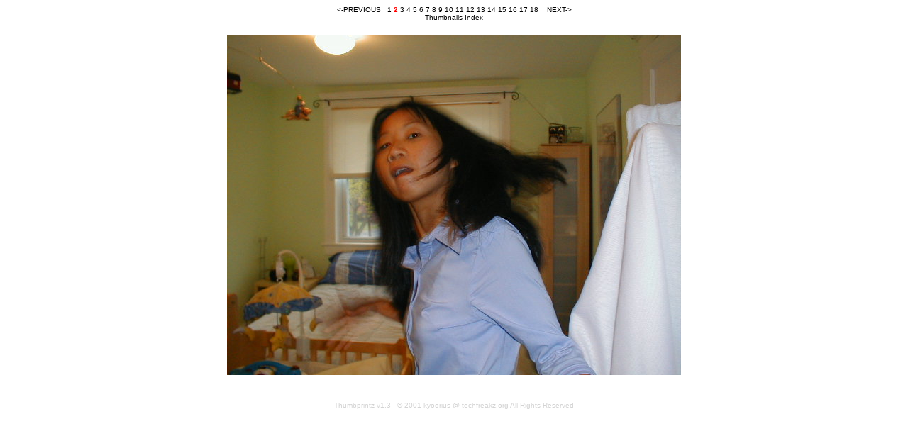

--- FILE ---
content_type: text/html; charset=UTF-8
request_url: http://www.hacksrus.com/~rolan/mypics/littlegrace/?slide=2
body_size: 1298
content:

<head>
   <title>
</title>
</head>
<body bgcolor="#FFFFFF" alink="#FF0000" vlink="#000000" link="#000000">
<center>
<b>
</b><p>
<font face="arial" size=-2>
<a href="?slide=1">&lt;-PREVIOUS</a> &nbsp;&nbsp;<a href="?slide=1">1</a> <font color=RED><b>2</b></font> <a href="?slide=3">3</a> <a href="?slide=4">4</a> <a href="?slide=5">5</a> <a href="?slide=6">6</a> <a href="?slide=7">7</a> <a href="?slide=8">8</a> <a href="?slide=9">9</a> <a href="?slide=10">10</a> <a href="?slide=11">11</a> <a href="?slide=12">12</a> <a href="?slide=13">13</a> <a href="?slide=14">14</a> <a href="?slide=15">15</a> <a href="?slide=16">16</a> <a href="?slide=17">17</a> <a href="?slide=18">18</a> &nbsp; &nbsp;<a href="?slide=3">NEXT-></a><br><a href="?">Thumbnails</a>&nbsp;<a href="?frames=" target="_parent">Index</a></FONT><P><table><tr>
<td ALIGN=CENTER VALIGN=CENTER><a href="?slide=3&size="><img SRC="P1010022.JPG" align="top"> </a></td>
</tr>
</table>
<p><br>
<font size=-2 face="arial,helvetica" color="lightgrey">Thumbprintz  v1.3 &nbsp; &copy; 2001 kyoorius @ techfreakz.org All Rights Reserved</font>
</center>
<script src="http://www.google-analytics.com/urchin.js" type="text/javascript">
</script>
<script type="text/javascript">
_uacct = "UA-1259547-1";
urchinTracker();
</script>
</body>
</html>

